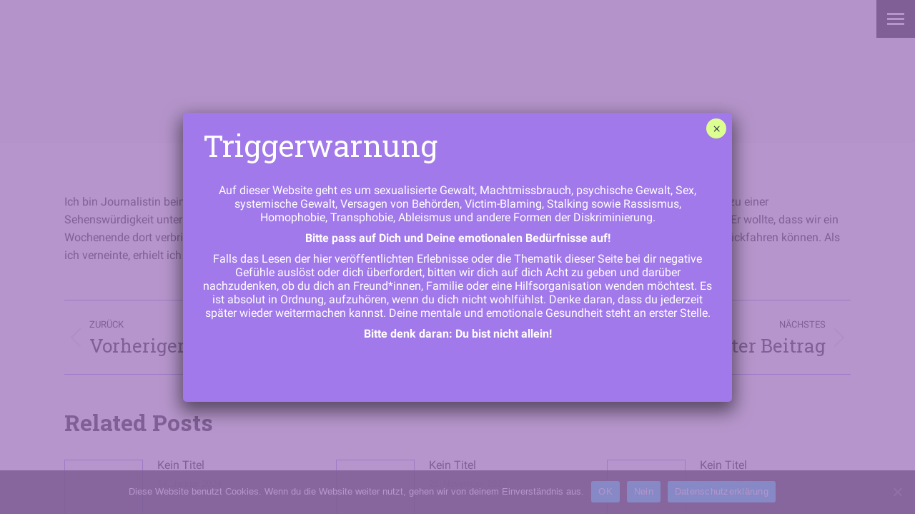

--- FILE ---
content_type: text/css
request_url: https://www.musicmetoo.de/wp-content/uploads/fonts/d170ee3f849414526f8b90ac09636464/font.css?v=1687193428
body_size: 743
content:
/*
 * Font file created by Local Google Fonts 0.21.0
 * Created: Mon, 19 Jun 2023 16:50:27 +0000
 * Handle: dt-web-fonts
 * Original URL: https://fonts.googleapis.com/css?family=Roboto:400,500,600,700%7CRoboto+Slab:400,600,700
*/

/* cyrillic-ext */
@font-face {
  font-family: 'Roboto';
  font-style: normal;
  font-weight: 400;
  src: url(https://www.musicmetoo.de/wp-content/uploads/fonts/d170ee3f849414526f8b90ac09636464/roboto-cyrillic-ext-v30-normal-400.woff2?c=1687193427) format('woff2');
  unicode-range: U+0460-052F, U+1C80-1C88, U+20B4, U+2DE0-2DFF, U+A640-A69F, U+FE2E-FE2F;
}
/* cyrillic */
@font-face {
  font-family: 'Roboto';
  font-style: normal;
  font-weight: 400;
  src: url(https://www.musicmetoo.de/wp-content/uploads/fonts/d170ee3f849414526f8b90ac09636464/roboto-cyrillic-v30-normal-400.woff2?c=1687193427) format('woff2');
  unicode-range: U+0301, U+0400-045F, U+0490-0491, U+04B0-04B1, U+2116;
}
/* greek-ext */
@font-face {
  font-family: 'Roboto';
  font-style: normal;
  font-weight: 400;
  src: url(https://www.musicmetoo.de/wp-content/uploads/fonts/d170ee3f849414526f8b90ac09636464/roboto-greek-ext-v30-normal-400.woff2?c=1687193427) format('woff2');
  unicode-range: U+1F00-1FFF;
}
/* greek */
@font-face {
  font-family: 'Roboto';
  font-style: normal;
  font-weight: 400;
  src: url(https://www.musicmetoo.de/wp-content/uploads/fonts/d170ee3f849414526f8b90ac09636464/roboto-greek-v30-normal-400.woff2?c=1687193427) format('woff2');
  unicode-range: U+0370-03FF;
}
/* vietnamese */
@font-face {
  font-family: 'Roboto';
  font-style: normal;
  font-weight: 400;
  src: url(https://www.musicmetoo.de/wp-content/uploads/fonts/d170ee3f849414526f8b90ac09636464/roboto--v30-normal-400.woff2?c=1687193427) format('woff2');
  unicode-range: U+0102-0103, U+0110-0111, U+0128-0129, U+0168-0169, U+01A0-01A1, U+01AF-01B0, U+0300-0301, U+0303-0304, U+0308-0309, U+0323, U+0329, U+1EA0-1EF9, U+20AB;
}
/* latin-ext */
@font-face {
  font-family: 'Roboto';
  font-style: normal;
  font-weight: 400;
  src: url(https://www.musicmetoo.de/wp-content/uploads/fonts/d170ee3f849414526f8b90ac09636464/roboto--v30-normal-400.woff2?c=1687193427) format('woff2');
  unicode-range: U+0100-02AF, U+0304, U+0308, U+0329, U+1E00-1E9F, U+1EF2-1EFF, U+2020, U+20A0-20AB, U+20AD-20CF, U+2113, U+2C60-2C7F, U+A720-A7FF;
}
/* latin */
@font-face {
  font-family: 'Roboto';
  font-style: normal;
  font-weight: 400;
  src: url(https://www.musicmetoo.de/wp-content/uploads/fonts/d170ee3f849414526f8b90ac09636464/roboto--v30-normal-400.woff2?c=1687193427) format('woff2');
  unicode-range: U+0000-00FF, U+0131, U+0152-0153, U+02BB-02BC, U+02C6, U+02DA, U+02DC, U+0304, U+0308, U+0329, U+2000-206F, U+2074, U+20AC, U+2122, U+2191, U+2193, U+2212, U+2215, U+FEFF, U+FFFD;
}
/* cyrillic-ext */
@font-face {
  font-family: 'Roboto';
  font-style: normal;
  font-weight: 500;
  src: url(https://www.musicmetoo.de/wp-content/uploads/fonts/d170ee3f849414526f8b90ac09636464/roboto-cyrillic-ext-v30-normal-500.woff2?c=1687193427) format('woff2');
  unicode-range: U+0460-052F, U+1C80-1C88, U+20B4, U+2DE0-2DFF, U+A640-A69F, U+FE2E-FE2F;
}
/* cyrillic */
@font-face {
  font-family: 'Roboto';
  font-style: normal;
  font-weight: 500;
  src: url(https://www.musicmetoo.de/wp-content/uploads/fonts/d170ee3f849414526f8b90ac09636464/roboto-cyrillic-v30-normal-500.woff2?c=1687193427) format('woff2');
  unicode-range: U+0301, U+0400-045F, U+0490-0491, U+04B0-04B1, U+2116;
}
/* greek-ext */
@font-face {
  font-family: 'Roboto';
  font-style: normal;
  font-weight: 500;
  src: url(https://www.musicmetoo.de/wp-content/uploads/fonts/d170ee3f849414526f8b90ac09636464/roboto-greek-ext-v30-normal-500.woff2?c=1687193427) format('woff2');
  unicode-range: U+1F00-1FFF;
}
/* greek */
@font-face {
  font-family: 'Roboto';
  font-style: normal;
  font-weight: 500;
  src: url(https://www.musicmetoo.de/wp-content/uploads/fonts/d170ee3f849414526f8b90ac09636464/roboto-greek-v30-normal-500.woff2?c=1687193427) format('woff2');
  unicode-range: U+0370-03FF;
}
/* vietnamese */
@font-face {
  font-family: 'Roboto';
  font-style: normal;
  font-weight: 500;
  src: url(https://www.musicmetoo.de/wp-content/uploads/fonts/d170ee3f849414526f8b90ac09636464/roboto--v30-normal-500.woff2?c=1687193427) format('woff2');
  unicode-range: U+0102-0103, U+0110-0111, U+0128-0129, U+0168-0169, U+01A0-01A1, U+01AF-01B0, U+0300-0301, U+0303-0304, U+0308-0309, U+0323, U+0329, U+1EA0-1EF9, U+20AB;
}
/* latin-ext */
@font-face {
  font-family: 'Roboto';
  font-style: normal;
  font-weight: 500;
  src: url(https://www.musicmetoo.de/wp-content/uploads/fonts/d170ee3f849414526f8b90ac09636464/roboto--v30-normal-500.woff2?c=1687193427) format('woff2');
  unicode-range: U+0100-02AF, U+0304, U+0308, U+0329, U+1E00-1E9F, U+1EF2-1EFF, U+2020, U+20A0-20AB, U+20AD-20CF, U+2113, U+2C60-2C7F, U+A720-A7FF;
}
/* latin */
@font-face {
  font-family: 'Roboto';
  font-style: normal;
  font-weight: 500;
  src: url(https://www.musicmetoo.de/wp-content/uploads/fonts/d170ee3f849414526f8b90ac09636464/roboto--v30-normal-500.woff2?c=1687193428) format('woff2');
  unicode-range: U+0000-00FF, U+0131, U+0152-0153, U+02BB-02BC, U+02C6, U+02DA, U+02DC, U+0304, U+0308, U+0329, U+2000-206F, U+2074, U+20AC, U+2122, U+2191, U+2193, U+2212, U+2215, U+FEFF, U+FFFD;
}
/* cyrillic-ext */
@font-face {
  font-family: 'Roboto';
  font-style: normal;
  font-weight: 700;
  src: url(https://www.musicmetoo.de/wp-content/uploads/fonts/d170ee3f849414526f8b90ac09636464/roboto-cyrillic-ext-v30-normal-700.woff2?c=1687193428) format('woff2');
  unicode-range: U+0460-052F, U+1C80-1C88, U+20B4, U+2DE0-2DFF, U+A640-A69F, U+FE2E-FE2F;
}
/* cyrillic */
@font-face {
  font-family: 'Roboto';
  font-style: normal;
  font-weight: 700;
  src: url(https://www.musicmetoo.de/wp-content/uploads/fonts/d170ee3f849414526f8b90ac09636464/roboto-cyrillic-v30-normal-700.woff2?c=1687193428) format('woff2');
  unicode-range: U+0301, U+0400-045F, U+0490-0491, U+04B0-04B1, U+2116;
}
/* greek-ext */
@font-face {
  font-family: 'Roboto';
  font-style: normal;
  font-weight: 700;
  src: url(https://www.musicmetoo.de/wp-content/uploads/fonts/d170ee3f849414526f8b90ac09636464/roboto-greek-ext-v30-normal-700.woff2?c=1687193428) format('woff2');
  unicode-range: U+1F00-1FFF;
}
/* greek */
@font-face {
  font-family: 'Roboto';
  font-style: normal;
  font-weight: 700;
  src: url(https://www.musicmetoo.de/wp-content/uploads/fonts/d170ee3f849414526f8b90ac09636464/roboto-greek-v30-normal-700.woff2?c=1687193428) format('woff2');
  unicode-range: U+0370-03FF;
}
/* vietnamese */
@font-face {
  font-family: 'Roboto';
  font-style: normal;
  font-weight: 700;
  src: url(https://www.musicmetoo.de/wp-content/uploads/fonts/d170ee3f849414526f8b90ac09636464/roboto--v30-normal-700.woff2?c=1687193428) format('woff2');
  unicode-range: U+0102-0103, U+0110-0111, U+0128-0129, U+0168-0169, U+01A0-01A1, U+01AF-01B0, U+0300-0301, U+0303-0304, U+0308-0309, U+0323, U+0329, U+1EA0-1EF9, U+20AB;
}
/* latin-ext */
@font-face {
  font-family: 'Roboto';
  font-style: normal;
  font-weight: 700;
  src: url(https://www.musicmetoo.de/wp-content/uploads/fonts/d170ee3f849414526f8b90ac09636464/roboto--v30-normal-700.woff2?c=1687193428) format('woff2');
  unicode-range: U+0100-02AF, U+0304, U+0308, U+0329, U+1E00-1E9F, U+1EF2-1EFF, U+2020, U+20A0-20AB, U+20AD-20CF, U+2113, U+2C60-2C7F, U+A720-A7FF;
}
/* latin */
@font-face {
  font-family: 'Roboto';
  font-style: normal;
  font-weight: 700;
  src: url(https://www.musicmetoo.de/wp-content/uploads/fonts/d170ee3f849414526f8b90ac09636464/roboto--v30-normal-700.woff2?c=1687193428) format('woff2');
  unicode-range: U+0000-00FF, U+0131, U+0152-0153, U+02BB-02BC, U+02C6, U+02DA, U+02DC, U+0304, U+0308, U+0329, U+2000-206F, U+2074, U+20AC, U+2122, U+2191, U+2193, U+2212, U+2215, U+FEFF, U+FFFD;
}
/* cyrillic-ext */
@font-face {
  font-family: 'Roboto Slab';
  font-style: normal;
  font-weight: 400;
  src: url(https://www.musicmetoo.de/wp-content/uploads/fonts/d170ee3f849414526f8b90ac09636464/roboto-slab-cyrillic-ext-v25-normal-400.woff2?c=1687193428) format('woff2');
  unicode-range: U+0460-052F, U+1C80-1C88, U+20B4, U+2DE0-2DFF, U+A640-A69F, U+FE2E-FE2F;
}
/* cyrillic */
@font-face {
  font-family: 'Roboto Slab';
  font-style: normal;
  font-weight: 400;
  src: url(https://www.musicmetoo.de/wp-content/uploads/fonts/d170ee3f849414526f8b90ac09636464/roboto-slab-cyrillic-v25-normal-400.woff2?c=1687193428) format('woff2');
  unicode-range: U+0301, U+0400-045F, U+0490-0491, U+04B0-04B1, U+2116;
}
/* greek-ext */
@font-face {
  font-family: 'Roboto Slab';
  font-style: normal;
  font-weight: 400;
  src: url(https://www.musicmetoo.de/wp-content/uploads/fonts/d170ee3f849414526f8b90ac09636464/roboto-slab-greek-ext-v25-normal-400.woff2?c=1687193428) format('woff2');
  unicode-range: U+1F00-1FFF;
}
/* greek */
@font-face {
  font-family: 'Roboto Slab';
  font-style: normal;
  font-weight: 400;
  src: url(https://www.musicmetoo.de/wp-content/uploads/fonts/d170ee3f849414526f8b90ac09636464/roboto-slab-greek-v25-normal-400.woff2?c=1687193428) format('woff2');
  unicode-range: U+0370-03FF;
}
/* vietnamese */
@font-face {
  font-family: 'Roboto Slab';
  font-style: normal;
  font-weight: 400;
  src: url(https://www.musicmetoo.de/wp-content/uploads/fonts/d170ee3f849414526f8b90ac09636464/roboto-slab--v25-normal-400.woff2?c=1687193428) format('woff2');
  unicode-range: U+0102-0103, U+0110-0111, U+0128-0129, U+0168-0169, U+01A0-01A1, U+01AF-01B0, U+0300-0301, U+0303-0304, U+0308-0309, U+0323, U+0329, U+1EA0-1EF9, U+20AB;
}
/* latin-ext */
@font-face {
  font-family: 'Roboto Slab';
  font-style: normal;
  font-weight: 400;
  src: url(https://www.musicmetoo.de/wp-content/uploads/fonts/d170ee3f849414526f8b90ac09636464/roboto-slab--v25-normal-400.woff2?c=1687193428) format('woff2');
  unicode-range: U+0100-02AF, U+0304, U+0308, U+0329, U+1E00-1E9F, U+1EF2-1EFF, U+2020, U+20A0-20AB, U+20AD-20CF, U+2113, U+2C60-2C7F, U+A720-A7FF;
}
/* latin */
@font-face {
  font-family: 'Roboto Slab';
  font-style: normal;
  font-weight: 400;
  src: url(https://www.musicmetoo.de/wp-content/uploads/fonts/d170ee3f849414526f8b90ac09636464/roboto-slab--v25-normal-400.woff2?c=1687193428) format('woff2');
  unicode-range: U+0000-00FF, U+0131, U+0152-0153, U+02BB-02BC, U+02C6, U+02DA, U+02DC, U+0304, U+0308, U+0329, U+2000-206F, U+2074, U+20AC, U+2122, U+2191, U+2193, U+2212, U+2215, U+FEFF, U+FFFD;
}
/* cyrillic-ext */
@font-face {
  font-family: 'Roboto Slab';
  font-style: normal;
  font-weight: 600;
  src: url(https://www.musicmetoo.de/wp-content/uploads/fonts/d170ee3f849414526f8b90ac09636464/roboto-slab-cyrillic-ext-v25-normal-400.woff2?c=1687193428) format('woff2');
  unicode-range: U+0460-052F, U+1C80-1C88, U+20B4, U+2DE0-2DFF, U+A640-A69F, U+FE2E-FE2F;
}
/* cyrillic */
@font-face {
  font-family: 'Roboto Slab';
  font-style: normal;
  font-weight: 600;
  src: url(https://www.musicmetoo.de/wp-content/uploads/fonts/d170ee3f849414526f8b90ac09636464/roboto-slab-cyrillic-v25-normal-400.woff2?c=1687193428) format('woff2');
  unicode-range: U+0301, U+0400-045F, U+0490-0491, U+04B0-04B1, U+2116;
}
/* greek-ext */
@font-face {
  font-family: 'Roboto Slab';
  font-style: normal;
  font-weight: 600;
  src: url(https://www.musicmetoo.de/wp-content/uploads/fonts/d170ee3f849414526f8b90ac09636464/roboto-slab-greek-ext-v25-normal-400.woff2?c=1687193428) format('woff2');
  unicode-range: U+1F00-1FFF;
}
/* greek */
@font-face {
  font-family: 'Roboto Slab';
  font-style: normal;
  font-weight: 600;
  src: url(https://www.musicmetoo.de/wp-content/uploads/fonts/d170ee3f849414526f8b90ac09636464/roboto-slab-greek-v25-normal-400.woff2?c=1687193428) format('woff2');
  unicode-range: U+0370-03FF;
}
/* vietnamese */
@font-face {
  font-family: 'Roboto Slab';
  font-style: normal;
  font-weight: 600;
  src: url(https://www.musicmetoo.de/wp-content/uploads/fonts/d170ee3f849414526f8b90ac09636464/roboto-slab--v25-normal-400.woff2?c=1687193428) format('woff2');
  unicode-range: U+0102-0103, U+0110-0111, U+0128-0129, U+0168-0169, U+01A0-01A1, U+01AF-01B0, U+0300-0301, U+0303-0304, U+0308-0309, U+0323, U+0329, U+1EA0-1EF9, U+20AB;
}
/* latin-ext */
@font-face {
  font-family: 'Roboto Slab';
  font-style: normal;
  font-weight: 600;
  src: url(https://www.musicmetoo.de/wp-content/uploads/fonts/d170ee3f849414526f8b90ac09636464/roboto-slab--v25-normal-400.woff2?c=1687193428) format('woff2');
  unicode-range: U+0100-02AF, U+0304, U+0308, U+0329, U+1E00-1E9F, U+1EF2-1EFF, U+2020, U+20A0-20AB, U+20AD-20CF, U+2113, U+2C60-2C7F, U+A720-A7FF;
}
/* latin */
@font-face {
  font-family: 'Roboto Slab';
  font-style: normal;
  font-weight: 600;
  src: url(https://www.musicmetoo.de/wp-content/uploads/fonts/d170ee3f849414526f8b90ac09636464/roboto-slab--v25-normal-400.woff2?c=1687193428) format('woff2');
  unicode-range: U+0000-00FF, U+0131, U+0152-0153, U+02BB-02BC, U+02C6, U+02DA, U+02DC, U+0304, U+0308, U+0329, U+2000-206F, U+2074, U+20AC, U+2122, U+2191, U+2193, U+2212, U+2215, U+FEFF, U+FFFD;
}
/* cyrillic-ext */
@font-face {
  font-family: 'Roboto Slab';
  font-style: normal;
  font-weight: 700;
  src: url(https://www.musicmetoo.de/wp-content/uploads/fonts/d170ee3f849414526f8b90ac09636464/roboto-slab-cyrillic-ext-v25-normal-400.woff2?c=1687193428) format('woff2');
  unicode-range: U+0460-052F, U+1C80-1C88, U+20B4, U+2DE0-2DFF, U+A640-A69F, U+FE2E-FE2F;
}
/* cyrillic */
@font-face {
  font-family: 'Roboto Slab';
  font-style: normal;
  font-weight: 700;
  src: url(https://www.musicmetoo.de/wp-content/uploads/fonts/d170ee3f849414526f8b90ac09636464/roboto-slab-cyrillic-v25-normal-400.woff2?c=1687193428) format('woff2');
  unicode-range: U+0301, U+0400-045F, U+0490-0491, U+04B0-04B1, U+2116;
}
/* greek-ext */
@font-face {
  font-family: 'Roboto Slab';
  font-style: normal;
  font-weight: 700;
  src: url(https://www.musicmetoo.de/wp-content/uploads/fonts/d170ee3f849414526f8b90ac09636464/roboto-slab-greek-ext-v25-normal-400.woff2?c=1687193428) format('woff2');
  unicode-range: U+1F00-1FFF;
}
/* greek */
@font-face {
  font-family: 'Roboto Slab';
  font-style: normal;
  font-weight: 700;
  src: url(https://www.musicmetoo.de/wp-content/uploads/fonts/d170ee3f849414526f8b90ac09636464/roboto-slab-greek-v25-normal-400.woff2?c=1687193428) format('woff2');
  unicode-range: U+0370-03FF;
}
/* vietnamese */
@font-face {
  font-family: 'Roboto Slab';
  font-style: normal;
  font-weight: 700;
  src: url(https://www.musicmetoo.de/wp-content/uploads/fonts/d170ee3f849414526f8b90ac09636464/roboto-slab--v25-normal-400.woff2?c=1687193428) format('woff2');
  unicode-range: U+0102-0103, U+0110-0111, U+0128-0129, U+0168-0169, U+01A0-01A1, U+01AF-01B0, U+0300-0301, U+0303-0304, U+0308-0309, U+0323, U+0329, U+1EA0-1EF9, U+20AB;
}
/* latin-ext */
@font-face {
  font-family: 'Roboto Slab';
  font-style: normal;
  font-weight: 700;
  src: url(https://www.musicmetoo.de/wp-content/uploads/fonts/d170ee3f849414526f8b90ac09636464/roboto-slab--v25-normal-400.woff2?c=1687193428) format('woff2');
  unicode-range: U+0100-02AF, U+0304, U+0308, U+0329, U+1E00-1E9F, U+1EF2-1EFF, U+2020, U+20A0-20AB, U+20AD-20CF, U+2113, U+2C60-2C7F, U+A720-A7FF;
}
/* latin */
@font-face {
  font-family: 'Roboto Slab';
  font-style: normal;
  font-weight: 700;
  src: url(https://www.musicmetoo.de/wp-content/uploads/fonts/d170ee3f849414526f8b90ac09636464/roboto-slab--v25-normal-400.woff2?c=1687193428) format('woff2');
  unicode-range: U+0000-00FF, U+0131, U+0152-0153, U+02BB-02BC, U+02C6, U+02DA, U+02DC, U+0304, U+0308, U+0329, U+2000-206F, U+2074, U+20AC, U+2122, U+2191, U+2193, U+2212, U+2215, U+FEFF, U+FFFD;
}


--- FILE ---
content_type: image/svg+xml
request_url: https://www.musicmetoo.de/wp-content/uploads/2023/06/logo_hell-1.svg
body_size: 3347
content:
<svg xmlns="http://www.w3.org/2000/svg" xmlns:xlink="http://www.w3.org/1999/xlink" width="250" zoomAndPan="magnify" viewBox="0 0 187.5 47.25" height="63" preserveAspectRatio="xMidYMid meet" version="1.0"><defs><g/><clipPath id="74aee2e142"><path d="M 8.582031 13.695312 L 35.230469 13.695312 L 35.230469 36.640625 L 8.582031 36.640625 Z M 8.582031 13.695312 " clip-rule="nonzero"/></clipPath></defs><g clip-path="url(#74aee2e142)"><path fill="#ddff8f" d="M 34.71875 17.699219 C 32.5625 18.039062 30.40625 18.378906 28.25 18.71875 C 28.871094 17.320312 29.5 15.925781 30.140625 14.53125 C 30.222656 14.351562 30.191406 14.136719 30.007812 14.027344 C 29.851562 13.933594 29.589844 13.976562 29.507812 14.160156 C 28.789062 15.71875 28.082031 17.285156 27.390625 18.855469 C 24.554688 19.304688 21.722656 19.75 18.890625 20.199219 C 19.066406 19.816406 19.238281 19.433594 19.417969 19.050781 C 20.136719 17.515625 20.882812 15.992188 21.660156 14.488281 C 21.875 14.066406 21.242188 13.691406 21.027344 14.113281 C 19.972656 16.160156 18.972656 18.234375 18.023438 20.335938 C 17.855469 20.359375 17.691406 20.386719 17.523438 20.414062 C 15.925781 20.667969 14.324219 20.917969 12.726562 21.171875 C 12.53125 21.203125 12.421875 21.449219 12.46875 21.625 C 12.527344 21.835938 12.722656 21.914062 12.921875 21.886719 C 14.503906 21.636719 16.085938 21.382812 17.667969 21.136719 C 17.5 21.515625 17.328125 21.898438 17.160156 22.285156 C 16.1875 24.535156 15.277344 26.816406 14.425781 29.121094 C 14.277344 29.152344 14.128906 29.183594 13.980469 29.21875 C 12.335938 29.585938 10.691406 29.964844 9.046875 30.359375 C 8.589844 30.46875 8.785156 31.183594 9.242188 31.074219 C 10.867188 30.683594 12.496094 30.308594 14.125 29.945312 C 14.035156 30.199219 13.9375 30.453125 13.847656 30.707031 C 13.273438 32.320312 12.730469 33.941406 12.21875 35.574219 C 12.078125 36.03125 12.785156 36.222656 12.929688 35.773438 C 13.558594 33.75 14.246094 31.746094 14.96875 29.757812 C 17.804688 29.128906 20.644531 28.539062 23.492188 27.988281 C 23.050781 29.066406 22.609375 30.144531 22.179688 31.226562 C 21.527344 32.851562 20.886719 34.484375 20.261719 36.125 C 20.191406 36.3125 20.339844 36.53125 20.519531 36.578125 C 20.726562 36.636719 20.898438 36.507812 20.96875 36.320312 C 22.058594 33.476562 23.1875 30.640625 24.347656 27.824219 C 25.210938 27.660156 26.074219 27.496094 26.9375 27.335938 C 28.597656 27.035156 30.261719 26.742188 31.925781 26.464844 C 32.121094 26.429688 32.230469 26.1875 32.183594 26.007812 C 32.125 25.800781 31.925781 25.71875 31.730469 25.75 C 29.378906 26.144531 27.03125 26.566406 24.6875 27.007812 C 25.730469 24.5 26.796875 22 27.898438 19.519531 C 28.636719 19.402344 29.378906 19.285156 30.121094 19.167969 C 31.71875 18.914062 33.316406 18.664062 34.917969 18.410156 C 35.113281 18.378906 35.21875 18.132812 35.171875 17.953125 C 35.113281 17.746094 34.914062 17.667969 34.71875 17.699219 Z M 25.726562 22.664062 C 25.082031 24.164062 24.449219 25.667969 23.824219 27.175781 C 20.96875 27.722656 18.117188 28.308594 15.273438 28.933594 C 15.480469 28.378906 15.6875 27.828125 15.898438 27.277344 C 16.722656 25.164062 17.597656 23.070312 18.523438 21 C 21.359375 20.550781 24.199219 20.105469 27.035156 19.65625 C 26.597656 20.65625 26.160156 21.65625 25.726562 22.664062 Z M 25.726562 22.664062 " fill-opacity="1" fill-rule="nonzero"/></g><g fill="#ffffff" fill-opacity="1"><g transform="translate(35.55537, 32.047654)"><g><path d="M 4.84375 -13.734375 L 4.953125 -12.1875 C 5.929688 -13.382812 7.25 -13.984375 8.90625 -13.984375 C 10.675781 -13.984375 11.890625 -13.285156 12.546875 -11.890625 C 13.515625 -13.285156 14.890625 -13.984375 16.671875 -13.984375 C 18.160156 -13.984375 19.269531 -13.546875 20 -12.671875 C 20.726562 -11.804688 21.09375 -10.503906 21.09375 -8.765625 L 21.09375 0 L 17.40625 0 L 17.40625 -8.75 C 17.40625 -9.53125 17.253906 -10.097656 16.953125 -10.453125 C 16.648438 -10.816406 16.113281 -11 15.34375 -11 C 14.238281 -11 13.476562 -10.472656 13.0625 -9.421875 L 13.0625 0 L 9.40625 0 L 9.40625 -8.734375 C 9.40625 -9.535156 9.25 -10.113281 8.9375 -10.46875 C 8.625 -10.820312 8.085938 -11 7.328125 -11 C 6.285156 -11 5.535156 -10.566406 5.078125 -9.703125 L 5.078125 0 L 1.40625 0 L 1.40625 -13.734375 Z M 4.84375 -13.734375 "/></g></g></g><g fill="#ffffff" fill-opacity="1"><g transform="translate(58.051522, 32.047654)"><g><path d="M 9.625 -1.390625 C 8.71875 -0.296875 7.46875 0.25 5.875 0.25 C 4.40625 0.25 3.28125 -0.171875 2.5 -1.015625 C 1.726562 -1.859375 1.332031 -3.097656 1.3125 -4.734375 L 1.3125 -13.734375 L 4.984375 -13.734375 L 4.984375 -4.859375 C 4.984375 -3.429688 5.632812 -2.71875 6.9375 -2.71875 C 8.1875 -2.71875 9.039062 -3.148438 9.5 -4.015625 L 9.5 -13.734375 L 13.1875 -13.734375 L 13.1875 0 L 9.734375 0 Z M 9.625 -1.390625 "/></g></g></g><g fill="#ffffff" fill-opacity="1"><g transform="translate(72.592182, 32.047654)"><g><path d="M 8.84375 -3.796875 C 8.84375 -4.242188 8.617188 -4.59375 8.171875 -4.84375 C 7.734375 -5.101562 7.023438 -5.335938 6.046875 -5.546875 C 2.773438 -6.234375 1.140625 -7.617188 1.140625 -9.703125 C 1.140625 -10.921875 1.644531 -11.9375 2.65625 -12.75 C 3.664062 -13.570312 4.988281 -13.984375 6.625 -13.984375 C 8.363281 -13.984375 9.753906 -13.570312 10.796875 -12.75 C 11.847656 -11.925781 12.375 -10.859375 12.375 -9.546875 L 8.703125 -9.546875 C 8.703125 -10.078125 8.53125 -10.515625 8.1875 -10.859375 C 7.851562 -11.203125 7.328125 -11.375 6.609375 -11.375 C 5.992188 -11.375 5.515625 -11.234375 5.171875 -10.953125 C 4.835938 -10.671875 4.671875 -10.316406 4.671875 -9.890625 C 4.671875 -9.484375 4.863281 -9.15625 5.25 -8.90625 C 5.632812 -8.65625 6.28125 -8.4375 7.1875 -8.25 C 8.101562 -8.070312 8.875 -7.867188 9.5 -7.640625 C 11.4375 -6.929688 12.40625 -5.703125 12.40625 -3.953125 C 12.40625 -2.691406 11.867188 -1.675781 10.796875 -0.90625 C 9.722656 -0.132812 8.335938 0.25 6.640625 0.25 C 5.484375 0.25 4.457031 0.046875 3.5625 -0.359375 C 2.675781 -0.773438 1.976562 -1.335938 1.46875 -2.046875 C 0.957031 -2.765625 0.703125 -3.535156 0.703125 -4.359375 L 4.1875 -4.359375 C 4.21875 -3.710938 4.457031 -3.210938 4.90625 -2.859375 C 5.351562 -2.515625 5.957031 -2.34375 6.71875 -2.34375 C 7.414062 -2.34375 7.941406 -2.472656 8.296875 -2.734375 C 8.660156 -3.003906 8.84375 -3.359375 8.84375 -3.796875 Z M 8.84375 -3.796875 "/></g></g></g><g fill="#ffffff" fill-opacity="1"><g transform="translate(85.952844, 32.047654)"><g><path d="M 5.28125 0 L 1.59375 0 L 1.59375 -13.734375 L 5.28125 -13.734375 Z M 1.390625 -17.28125 C 1.390625 -17.832031 1.570312 -18.285156 1.9375 -18.640625 C 2.300781 -18.992188 2.800781 -19.171875 3.4375 -19.171875 C 4.0625 -19.171875 4.5625 -18.992188 4.9375 -18.640625 C 5.3125 -18.285156 5.5 -17.832031 5.5 -17.28125 C 5.5 -16.71875 5.304688 -16.257812 4.921875 -15.90625 C 4.546875 -15.550781 4.050781 -15.375 3.4375 -15.375 C 2.820312 -15.375 2.328125 -15.550781 1.953125 -15.90625 C 1.578125 -16.257812 1.390625 -16.71875 1.390625 -17.28125 Z M 1.390625 -17.28125 "/></g></g></g><g fill="#ffffff" fill-opacity="1"><g transform="translate(92.842532, 32.047654)"><g><path d="M 7.125 -2.703125 C 7.789062 -2.703125 8.335938 -2.882812 8.765625 -3.25 C 9.191406 -3.625 9.410156 -4.125 9.421875 -4.75 L 12.859375 -4.75 C 12.859375 -3.8125 12.609375 -2.957031 12.109375 -2.1875 C 11.609375 -1.414062 10.921875 -0.816406 10.046875 -0.390625 C 9.179688 0.0351562 8.226562 0.25 7.1875 0.25 C 5.21875 0.25 3.664062 -0.367188 2.53125 -1.609375 C 1.40625 -2.859375 0.84375 -4.582031 0.84375 -6.78125 L 0.84375 -7.03125 C 0.84375 -9.144531 1.40625 -10.832031 2.53125 -12.09375 C 3.65625 -13.351562 5.195312 -13.984375 7.15625 -13.984375 C 8.875 -13.984375 10.25 -13.492188 11.28125 -12.515625 C 12.320312 -11.535156 12.847656 -10.234375 12.859375 -8.609375 L 9.421875 -8.609375 C 9.410156 -9.328125 9.191406 -9.90625 8.765625 -10.34375 C 8.335938 -10.789062 7.78125 -11.015625 7.09375 -11.015625 C 6.238281 -11.015625 5.59375 -10.703125 5.15625 -10.078125 C 4.71875 -9.453125 4.5 -8.441406 4.5 -7.046875 L 4.5 -6.671875 C 4.5 -5.265625 4.710938 -4.25 5.140625 -3.625 C 5.578125 -3.007812 6.238281 -2.703125 7.125 -2.703125 Z M 7.125 -2.703125 "/></g></g></g><g fill="#ffffff" fill-opacity="1"><g transform="translate(106.393513, 32.047654)"><g><path d="M 4.84375 -13.734375 L 4.953125 -12.1875 C 5.929688 -13.382812 7.25 -13.984375 8.90625 -13.984375 C 10.675781 -13.984375 11.890625 -13.285156 12.546875 -11.890625 C 13.515625 -13.285156 14.890625 -13.984375 16.671875 -13.984375 C 18.160156 -13.984375 19.269531 -13.546875 20 -12.671875 C 20.726562 -11.804688 21.09375 -10.503906 21.09375 -8.765625 L 21.09375 0 L 17.40625 0 L 17.40625 -8.75 C 17.40625 -9.53125 17.253906 -10.097656 16.953125 -10.453125 C 16.648438 -10.816406 16.113281 -11 15.34375 -11 C 14.238281 -11 13.476562 -10.472656 13.0625 -9.421875 L 13.0625 0 L 9.40625 0 L 9.40625 -8.734375 C 9.40625 -9.535156 9.25 -10.113281 8.9375 -10.46875 C 8.625 -10.820312 8.085938 -11 7.328125 -11 C 6.285156 -11 5.535156 -10.566406 5.078125 -9.703125 L 5.078125 0 L 1.40625 0 L 1.40625 -13.734375 Z M 4.84375 -13.734375 "/></g></g></g><g fill="#ffffff" fill-opacity="1"><g transform="translate(128.88967, 32.047654)"><g><path d="M 7.734375 0.25 C 5.710938 0.25 4.066406 -0.363281 2.796875 -1.59375 C 1.535156 -2.832031 0.90625 -4.476562 0.90625 -6.53125 L 0.90625 -6.890625 C 0.90625 -8.265625 1.171875 -9.492188 1.703125 -10.578125 C 2.242188 -11.671875 3 -12.507812 3.96875 -13.09375 C 4.945312 -13.6875 6.066406 -13.984375 7.328125 -13.984375 C 9.203125 -13.984375 10.675781 -13.390625 11.75 -12.203125 C 12.832031 -11.015625 13.375 -9.335938 13.375 -7.171875 L 13.375 -5.671875 L 4.625 -5.671875 C 4.75 -4.773438 5.109375 -4.054688 5.703125 -3.515625 C 6.296875 -2.972656 7.050781 -2.703125 7.96875 -2.703125 C 9.382812 -2.703125 10.488281 -3.210938 11.28125 -4.234375 L 13.078125 -2.21875 C 12.523438 -1.4375 11.78125 -0.828125 10.84375 -0.390625 C 9.90625 0.0351562 8.867188 0.25 7.734375 0.25 Z M 7.3125 -11.015625 C 6.582031 -11.015625 5.988281 -10.769531 5.53125 -10.28125 C 5.082031 -9.789062 4.796875 -9.085938 4.671875 -8.171875 L 9.765625 -8.171875 L 9.765625 -8.46875 C 9.753906 -9.28125 9.535156 -9.90625 9.109375 -10.34375 C 8.679688 -10.789062 8.082031 -11.015625 7.3125 -11.015625 Z M 7.3125 -11.015625 "/></g></g></g><g fill="#ffffff" fill-opacity="1"><g transform="translate(142.935489, 32.047654)"><g><path d="M 5.796875 -17.109375 L 5.796875 -13.734375 L 8.140625 -13.734375 L 8.140625 -11.03125 L 5.796875 -11.03125 L 5.796875 -4.1875 C 5.796875 -3.675781 5.890625 -3.3125 6.078125 -3.09375 C 6.273438 -2.875 6.648438 -2.765625 7.203125 -2.765625 C 7.609375 -2.765625 7.96875 -2.796875 8.28125 -2.859375 L 8.28125 -0.078125 C 7.5625 0.140625 6.820312 0.25 6.0625 0.25 C 3.488281 0.25 2.175781 -1.046875 2.125 -3.640625 L 2.125 -11.03125 L 0.125 -11.03125 L 0.125 -13.734375 L 2.125 -13.734375 L 2.125 -17.109375 Z M 5.796875 -17.109375 "/></g></g></g><g fill="#ffffff" fill-opacity="1"><g transform="translate(151.715707, 32.047654)"><g><path d="M 0.84375 -6.984375 C 0.84375 -8.347656 1.101562 -9.5625 1.625 -10.625 C 2.144531 -11.695312 2.894531 -12.523438 3.875 -13.109375 C 4.863281 -13.691406 6.015625 -13.984375 7.328125 -13.984375 C 9.171875 -13.984375 10.675781 -13.414062 11.84375 -12.28125 C 13.019531 -11.144531 13.675781 -9.601562 13.8125 -7.65625 L 13.84375 -6.71875 C 13.84375 -4.613281 13.253906 -2.925781 12.078125 -1.65625 C 10.898438 -0.382812 9.320312 0.25 7.34375 0.25 C 5.363281 0.25 3.785156 -0.378906 2.609375 -1.640625 C 1.429688 -2.910156 0.84375 -4.640625 0.84375 -6.828125 Z M 4.5 -6.71875 C 4.5 -5.414062 4.742188 -4.421875 5.234375 -3.734375 C 5.722656 -3.046875 6.425781 -2.703125 7.34375 -2.703125 C 8.226562 -2.703125 8.921875 -3.039062 9.421875 -3.71875 C 9.921875 -4.40625 10.171875 -5.492188 10.171875 -6.984375 C 10.171875 -8.265625 9.921875 -9.253906 9.421875 -9.953125 C 8.921875 -10.660156 8.222656 -11.015625 7.328125 -11.015625 C 6.421875 -11.015625 5.722656 -10.664062 5.234375 -9.96875 C 4.742188 -9.269531 4.5 -8.1875 4.5 -6.71875 Z M 4.5 -6.71875 "/></g></g></g><g fill="#ffffff" fill-opacity="1"><g transform="translate(166.408622, 32.047654)"><g><path d="M 0.84375 -6.984375 C 0.84375 -8.347656 1.101562 -9.5625 1.625 -10.625 C 2.144531 -11.695312 2.894531 -12.523438 3.875 -13.109375 C 4.863281 -13.691406 6.015625 -13.984375 7.328125 -13.984375 C 9.171875 -13.984375 10.675781 -13.414062 11.84375 -12.28125 C 13.019531 -11.144531 13.675781 -9.601562 13.8125 -7.65625 L 13.84375 -6.71875 C 13.84375 -4.613281 13.253906 -2.925781 12.078125 -1.65625 C 10.898438 -0.382812 9.320312 0.25 7.34375 0.25 C 5.363281 0.25 3.785156 -0.378906 2.609375 -1.640625 C 1.429688 -2.910156 0.84375 -4.640625 0.84375 -6.828125 Z M 4.5 -6.71875 C 4.5 -5.414062 4.742188 -4.421875 5.234375 -3.734375 C 5.722656 -3.046875 6.425781 -2.703125 7.34375 -2.703125 C 8.226562 -2.703125 8.921875 -3.039062 9.421875 -3.71875 C 9.921875 -4.40625 10.171875 -5.492188 10.171875 -6.984375 C 10.171875 -8.265625 9.921875 -9.253906 9.421875 -9.953125 C 8.921875 -10.660156 8.222656 -11.015625 7.328125 -11.015625 C 6.421875 -11.015625 5.722656 -10.664062 5.234375 -9.96875 C 4.742188 -9.269531 4.5 -8.1875 4.5 -6.71875 Z M 4.5 -6.71875 "/></g></g></g></svg>

--- FILE ---
content_type: image/svg+xml
request_url: https://www.musicmetoo.de/wp-content/uploads/2023/06/logo_hell-1.svg
body_size: 3312
content:
<svg xmlns="http://www.w3.org/2000/svg" xmlns:xlink="http://www.w3.org/1999/xlink" width="250" zoomAndPan="magnify" viewBox="0 0 187.5 47.25" height="63" preserveAspectRatio="xMidYMid meet" version="1.0"><defs><g/><clipPath id="74aee2e142"><path d="M 8.582031 13.695312 L 35.230469 13.695312 L 35.230469 36.640625 L 8.582031 36.640625 Z M 8.582031 13.695312 " clip-rule="nonzero"/></clipPath></defs><g clip-path="url(#74aee2e142)"><path fill="#ddff8f" d="M 34.71875 17.699219 C 32.5625 18.039062 30.40625 18.378906 28.25 18.71875 C 28.871094 17.320312 29.5 15.925781 30.140625 14.53125 C 30.222656 14.351562 30.191406 14.136719 30.007812 14.027344 C 29.851562 13.933594 29.589844 13.976562 29.507812 14.160156 C 28.789062 15.71875 28.082031 17.285156 27.390625 18.855469 C 24.554688 19.304688 21.722656 19.75 18.890625 20.199219 C 19.066406 19.816406 19.238281 19.433594 19.417969 19.050781 C 20.136719 17.515625 20.882812 15.992188 21.660156 14.488281 C 21.875 14.066406 21.242188 13.691406 21.027344 14.113281 C 19.972656 16.160156 18.972656 18.234375 18.023438 20.335938 C 17.855469 20.359375 17.691406 20.386719 17.523438 20.414062 C 15.925781 20.667969 14.324219 20.917969 12.726562 21.171875 C 12.53125 21.203125 12.421875 21.449219 12.46875 21.625 C 12.527344 21.835938 12.722656 21.914062 12.921875 21.886719 C 14.503906 21.636719 16.085938 21.382812 17.667969 21.136719 C 17.5 21.515625 17.328125 21.898438 17.160156 22.285156 C 16.1875 24.535156 15.277344 26.816406 14.425781 29.121094 C 14.277344 29.152344 14.128906 29.183594 13.980469 29.21875 C 12.335938 29.585938 10.691406 29.964844 9.046875 30.359375 C 8.589844 30.46875 8.785156 31.183594 9.242188 31.074219 C 10.867188 30.683594 12.496094 30.308594 14.125 29.945312 C 14.035156 30.199219 13.9375 30.453125 13.847656 30.707031 C 13.273438 32.320312 12.730469 33.941406 12.21875 35.574219 C 12.078125 36.03125 12.785156 36.222656 12.929688 35.773438 C 13.558594 33.75 14.246094 31.746094 14.96875 29.757812 C 17.804688 29.128906 20.644531 28.539062 23.492188 27.988281 C 23.050781 29.066406 22.609375 30.144531 22.179688 31.226562 C 21.527344 32.851562 20.886719 34.484375 20.261719 36.125 C 20.191406 36.3125 20.339844 36.53125 20.519531 36.578125 C 20.726562 36.636719 20.898438 36.507812 20.96875 36.320312 C 22.058594 33.476562 23.1875 30.640625 24.347656 27.824219 C 25.210938 27.660156 26.074219 27.496094 26.9375 27.335938 C 28.597656 27.035156 30.261719 26.742188 31.925781 26.464844 C 32.121094 26.429688 32.230469 26.1875 32.183594 26.007812 C 32.125 25.800781 31.925781 25.71875 31.730469 25.75 C 29.378906 26.144531 27.03125 26.566406 24.6875 27.007812 C 25.730469 24.5 26.796875 22 27.898438 19.519531 C 28.636719 19.402344 29.378906 19.285156 30.121094 19.167969 C 31.71875 18.914062 33.316406 18.664062 34.917969 18.410156 C 35.113281 18.378906 35.21875 18.132812 35.171875 17.953125 C 35.113281 17.746094 34.914062 17.667969 34.71875 17.699219 Z M 25.726562 22.664062 C 25.082031 24.164062 24.449219 25.667969 23.824219 27.175781 C 20.96875 27.722656 18.117188 28.308594 15.273438 28.933594 C 15.480469 28.378906 15.6875 27.828125 15.898438 27.277344 C 16.722656 25.164062 17.597656 23.070312 18.523438 21 C 21.359375 20.550781 24.199219 20.105469 27.035156 19.65625 C 26.597656 20.65625 26.160156 21.65625 25.726562 22.664062 Z M 25.726562 22.664062 " fill-opacity="1" fill-rule="nonzero"/></g><g fill="#ffffff" fill-opacity="1"><g transform="translate(35.55537, 32.047654)"><g><path d="M 4.84375 -13.734375 L 4.953125 -12.1875 C 5.929688 -13.382812 7.25 -13.984375 8.90625 -13.984375 C 10.675781 -13.984375 11.890625 -13.285156 12.546875 -11.890625 C 13.515625 -13.285156 14.890625 -13.984375 16.671875 -13.984375 C 18.160156 -13.984375 19.269531 -13.546875 20 -12.671875 C 20.726562 -11.804688 21.09375 -10.503906 21.09375 -8.765625 L 21.09375 0 L 17.40625 0 L 17.40625 -8.75 C 17.40625 -9.53125 17.253906 -10.097656 16.953125 -10.453125 C 16.648438 -10.816406 16.113281 -11 15.34375 -11 C 14.238281 -11 13.476562 -10.472656 13.0625 -9.421875 L 13.0625 0 L 9.40625 0 L 9.40625 -8.734375 C 9.40625 -9.535156 9.25 -10.113281 8.9375 -10.46875 C 8.625 -10.820312 8.085938 -11 7.328125 -11 C 6.285156 -11 5.535156 -10.566406 5.078125 -9.703125 L 5.078125 0 L 1.40625 0 L 1.40625 -13.734375 Z M 4.84375 -13.734375 "/></g></g></g><g fill="#ffffff" fill-opacity="1"><g transform="translate(58.051522, 32.047654)"><g><path d="M 9.625 -1.390625 C 8.71875 -0.296875 7.46875 0.25 5.875 0.25 C 4.40625 0.25 3.28125 -0.171875 2.5 -1.015625 C 1.726562 -1.859375 1.332031 -3.097656 1.3125 -4.734375 L 1.3125 -13.734375 L 4.984375 -13.734375 L 4.984375 -4.859375 C 4.984375 -3.429688 5.632812 -2.71875 6.9375 -2.71875 C 8.1875 -2.71875 9.039062 -3.148438 9.5 -4.015625 L 9.5 -13.734375 L 13.1875 -13.734375 L 13.1875 0 L 9.734375 0 Z M 9.625 -1.390625 "/></g></g></g><g fill="#ffffff" fill-opacity="1"><g transform="translate(72.592182, 32.047654)"><g><path d="M 8.84375 -3.796875 C 8.84375 -4.242188 8.617188 -4.59375 8.171875 -4.84375 C 7.734375 -5.101562 7.023438 -5.335938 6.046875 -5.546875 C 2.773438 -6.234375 1.140625 -7.617188 1.140625 -9.703125 C 1.140625 -10.921875 1.644531 -11.9375 2.65625 -12.75 C 3.664062 -13.570312 4.988281 -13.984375 6.625 -13.984375 C 8.363281 -13.984375 9.753906 -13.570312 10.796875 -12.75 C 11.847656 -11.925781 12.375 -10.859375 12.375 -9.546875 L 8.703125 -9.546875 C 8.703125 -10.078125 8.53125 -10.515625 8.1875 -10.859375 C 7.851562 -11.203125 7.328125 -11.375 6.609375 -11.375 C 5.992188 -11.375 5.515625 -11.234375 5.171875 -10.953125 C 4.835938 -10.671875 4.671875 -10.316406 4.671875 -9.890625 C 4.671875 -9.484375 4.863281 -9.15625 5.25 -8.90625 C 5.632812 -8.65625 6.28125 -8.4375 7.1875 -8.25 C 8.101562 -8.070312 8.875 -7.867188 9.5 -7.640625 C 11.4375 -6.929688 12.40625 -5.703125 12.40625 -3.953125 C 12.40625 -2.691406 11.867188 -1.675781 10.796875 -0.90625 C 9.722656 -0.132812 8.335938 0.25 6.640625 0.25 C 5.484375 0.25 4.457031 0.046875 3.5625 -0.359375 C 2.675781 -0.773438 1.976562 -1.335938 1.46875 -2.046875 C 0.957031 -2.765625 0.703125 -3.535156 0.703125 -4.359375 L 4.1875 -4.359375 C 4.21875 -3.710938 4.457031 -3.210938 4.90625 -2.859375 C 5.351562 -2.515625 5.957031 -2.34375 6.71875 -2.34375 C 7.414062 -2.34375 7.941406 -2.472656 8.296875 -2.734375 C 8.660156 -3.003906 8.84375 -3.359375 8.84375 -3.796875 Z M 8.84375 -3.796875 "/></g></g></g><g fill="#ffffff" fill-opacity="1"><g transform="translate(85.952844, 32.047654)"><g><path d="M 5.28125 0 L 1.59375 0 L 1.59375 -13.734375 L 5.28125 -13.734375 Z M 1.390625 -17.28125 C 1.390625 -17.832031 1.570312 -18.285156 1.9375 -18.640625 C 2.300781 -18.992188 2.800781 -19.171875 3.4375 -19.171875 C 4.0625 -19.171875 4.5625 -18.992188 4.9375 -18.640625 C 5.3125 -18.285156 5.5 -17.832031 5.5 -17.28125 C 5.5 -16.71875 5.304688 -16.257812 4.921875 -15.90625 C 4.546875 -15.550781 4.050781 -15.375 3.4375 -15.375 C 2.820312 -15.375 2.328125 -15.550781 1.953125 -15.90625 C 1.578125 -16.257812 1.390625 -16.71875 1.390625 -17.28125 Z M 1.390625 -17.28125 "/></g></g></g><g fill="#ffffff" fill-opacity="1"><g transform="translate(92.842532, 32.047654)"><g><path d="M 7.125 -2.703125 C 7.789062 -2.703125 8.335938 -2.882812 8.765625 -3.25 C 9.191406 -3.625 9.410156 -4.125 9.421875 -4.75 L 12.859375 -4.75 C 12.859375 -3.8125 12.609375 -2.957031 12.109375 -2.1875 C 11.609375 -1.414062 10.921875 -0.816406 10.046875 -0.390625 C 9.179688 0.0351562 8.226562 0.25 7.1875 0.25 C 5.21875 0.25 3.664062 -0.367188 2.53125 -1.609375 C 1.40625 -2.859375 0.84375 -4.582031 0.84375 -6.78125 L 0.84375 -7.03125 C 0.84375 -9.144531 1.40625 -10.832031 2.53125 -12.09375 C 3.65625 -13.351562 5.195312 -13.984375 7.15625 -13.984375 C 8.875 -13.984375 10.25 -13.492188 11.28125 -12.515625 C 12.320312 -11.535156 12.847656 -10.234375 12.859375 -8.609375 L 9.421875 -8.609375 C 9.410156 -9.328125 9.191406 -9.90625 8.765625 -10.34375 C 8.335938 -10.789062 7.78125 -11.015625 7.09375 -11.015625 C 6.238281 -11.015625 5.59375 -10.703125 5.15625 -10.078125 C 4.71875 -9.453125 4.5 -8.441406 4.5 -7.046875 L 4.5 -6.671875 C 4.5 -5.265625 4.710938 -4.25 5.140625 -3.625 C 5.578125 -3.007812 6.238281 -2.703125 7.125 -2.703125 Z M 7.125 -2.703125 "/></g></g></g><g fill="#ffffff" fill-opacity="1"><g transform="translate(106.393513, 32.047654)"><g><path d="M 4.84375 -13.734375 L 4.953125 -12.1875 C 5.929688 -13.382812 7.25 -13.984375 8.90625 -13.984375 C 10.675781 -13.984375 11.890625 -13.285156 12.546875 -11.890625 C 13.515625 -13.285156 14.890625 -13.984375 16.671875 -13.984375 C 18.160156 -13.984375 19.269531 -13.546875 20 -12.671875 C 20.726562 -11.804688 21.09375 -10.503906 21.09375 -8.765625 L 21.09375 0 L 17.40625 0 L 17.40625 -8.75 C 17.40625 -9.53125 17.253906 -10.097656 16.953125 -10.453125 C 16.648438 -10.816406 16.113281 -11 15.34375 -11 C 14.238281 -11 13.476562 -10.472656 13.0625 -9.421875 L 13.0625 0 L 9.40625 0 L 9.40625 -8.734375 C 9.40625 -9.535156 9.25 -10.113281 8.9375 -10.46875 C 8.625 -10.820312 8.085938 -11 7.328125 -11 C 6.285156 -11 5.535156 -10.566406 5.078125 -9.703125 L 5.078125 0 L 1.40625 0 L 1.40625 -13.734375 Z M 4.84375 -13.734375 "/></g></g></g><g fill="#ffffff" fill-opacity="1"><g transform="translate(128.88967, 32.047654)"><g><path d="M 7.734375 0.25 C 5.710938 0.25 4.066406 -0.363281 2.796875 -1.59375 C 1.535156 -2.832031 0.90625 -4.476562 0.90625 -6.53125 L 0.90625 -6.890625 C 0.90625 -8.265625 1.171875 -9.492188 1.703125 -10.578125 C 2.242188 -11.671875 3 -12.507812 3.96875 -13.09375 C 4.945312 -13.6875 6.066406 -13.984375 7.328125 -13.984375 C 9.203125 -13.984375 10.675781 -13.390625 11.75 -12.203125 C 12.832031 -11.015625 13.375 -9.335938 13.375 -7.171875 L 13.375 -5.671875 L 4.625 -5.671875 C 4.75 -4.773438 5.109375 -4.054688 5.703125 -3.515625 C 6.296875 -2.972656 7.050781 -2.703125 7.96875 -2.703125 C 9.382812 -2.703125 10.488281 -3.210938 11.28125 -4.234375 L 13.078125 -2.21875 C 12.523438 -1.4375 11.78125 -0.828125 10.84375 -0.390625 C 9.90625 0.0351562 8.867188 0.25 7.734375 0.25 Z M 7.3125 -11.015625 C 6.582031 -11.015625 5.988281 -10.769531 5.53125 -10.28125 C 5.082031 -9.789062 4.796875 -9.085938 4.671875 -8.171875 L 9.765625 -8.171875 L 9.765625 -8.46875 C 9.753906 -9.28125 9.535156 -9.90625 9.109375 -10.34375 C 8.679688 -10.789062 8.082031 -11.015625 7.3125 -11.015625 Z M 7.3125 -11.015625 "/></g></g></g><g fill="#ffffff" fill-opacity="1"><g transform="translate(142.935489, 32.047654)"><g><path d="M 5.796875 -17.109375 L 5.796875 -13.734375 L 8.140625 -13.734375 L 8.140625 -11.03125 L 5.796875 -11.03125 L 5.796875 -4.1875 C 5.796875 -3.675781 5.890625 -3.3125 6.078125 -3.09375 C 6.273438 -2.875 6.648438 -2.765625 7.203125 -2.765625 C 7.609375 -2.765625 7.96875 -2.796875 8.28125 -2.859375 L 8.28125 -0.078125 C 7.5625 0.140625 6.820312 0.25 6.0625 0.25 C 3.488281 0.25 2.175781 -1.046875 2.125 -3.640625 L 2.125 -11.03125 L 0.125 -11.03125 L 0.125 -13.734375 L 2.125 -13.734375 L 2.125 -17.109375 Z M 5.796875 -17.109375 "/></g></g></g><g fill="#ffffff" fill-opacity="1"><g transform="translate(151.715707, 32.047654)"><g><path d="M 0.84375 -6.984375 C 0.84375 -8.347656 1.101562 -9.5625 1.625 -10.625 C 2.144531 -11.695312 2.894531 -12.523438 3.875 -13.109375 C 4.863281 -13.691406 6.015625 -13.984375 7.328125 -13.984375 C 9.171875 -13.984375 10.675781 -13.414062 11.84375 -12.28125 C 13.019531 -11.144531 13.675781 -9.601562 13.8125 -7.65625 L 13.84375 -6.71875 C 13.84375 -4.613281 13.253906 -2.925781 12.078125 -1.65625 C 10.898438 -0.382812 9.320312 0.25 7.34375 0.25 C 5.363281 0.25 3.785156 -0.378906 2.609375 -1.640625 C 1.429688 -2.910156 0.84375 -4.640625 0.84375 -6.828125 Z M 4.5 -6.71875 C 4.5 -5.414062 4.742188 -4.421875 5.234375 -3.734375 C 5.722656 -3.046875 6.425781 -2.703125 7.34375 -2.703125 C 8.226562 -2.703125 8.921875 -3.039062 9.421875 -3.71875 C 9.921875 -4.40625 10.171875 -5.492188 10.171875 -6.984375 C 10.171875 -8.265625 9.921875 -9.253906 9.421875 -9.953125 C 8.921875 -10.660156 8.222656 -11.015625 7.328125 -11.015625 C 6.421875 -11.015625 5.722656 -10.664062 5.234375 -9.96875 C 4.742188 -9.269531 4.5 -8.1875 4.5 -6.71875 Z M 4.5 -6.71875 "/></g></g></g><g fill="#ffffff" fill-opacity="1"><g transform="translate(166.408622, 32.047654)"><g><path d="M 0.84375 -6.984375 C 0.84375 -8.347656 1.101562 -9.5625 1.625 -10.625 C 2.144531 -11.695312 2.894531 -12.523438 3.875 -13.109375 C 4.863281 -13.691406 6.015625 -13.984375 7.328125 -13.984375 C 9.171875 -13.984375 10.675781 -13.414062 11.84375 -12.28125 C 13.019531 -11.144531 13.675781 -9.601562 13.8125 -7.65625 L 13.84375 -6.71875 C 13.84375 -4.613281 13.253906 -2.925781 12.078125 -1.65625 C 10.898438 -0.382812 9.320312 0.25 7.34375 0.25 C 5.363281 0.25 3.785156 -0.378906 2.609375 -1.640625 C 1.429688 -2.910156 0.84375 -4.640625 0.84375 -6.828125 Z M 4.5 -6.71875 C 4.5 -5.414062 4.742188 -4.421875 5.234375 -3.734375 C 5.722656 -3.046875 6.425781 -2.703125 7.34375 -2.703125 C 8.226562 -2.703125 8.921875 -3.039062 9.421875 -3.71875 C 9.921875 -4.40625 10.171875 -5.492188 10.171875 -6.984375 C 10.171875 -8.265625 9.921875 -9.253906 9.421875 -9.953125 C 8.921875 -10.660156 8.222656 -11.015625 7.328125 -11.015625 C 6.421875 -11.015625 5.722656 -10.664062 5.234375 -9.96875 C 4.742188 -9.269531 4.5 -8.1875 4.5 -6.71875 Z M 4.5 -6.71875 "/></g></g></g></svg>